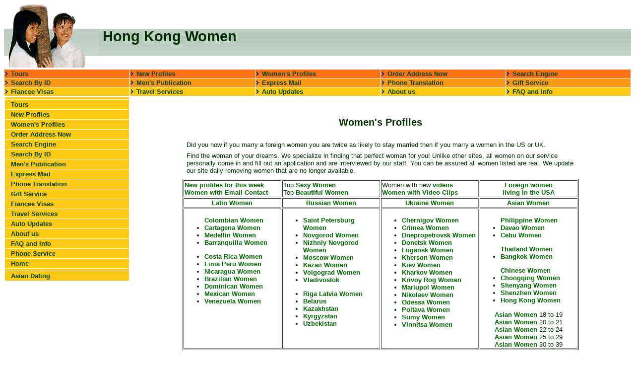

--- FILE ---
content_type: text/html
request_url: http://hong-kong-women.com/women/women.htm
body_size: 8377
content:
<!DOCTYPE html>
































	


	

<!--counter-->

	



















































<HTML>
<HEAD>
<TITLE>Women</TITLE>
<META NAME="Keywords" CONTENT="Women">
<META NAME="Description" CONTENT="Find the women of your dreams. We specialize in finding that perfect women for you.">
<link rel="stylesheet" TYPE="text/css" href="/imagemap/st_site.css"><script language="JavaScript" src="/invar/js_site.js"></script>

</HEAD>
<style>

body {font-family:arial; font-size:10pt;}
body {fontfamily:arial; fontsize:10pt;}

td {font-family:arial; font-size:10pt;}
td {fontfamily:arial; fontsize:10pt;}

</style>

<body background="/background/background1.jpg">


<table cellpadding="0" cellspacing="0" border="0" width="100%" height="128">
<tr>
	<td><img src="/icons/h1.jpg" width="191" height="128" border="0" vspace="0" hspace="0" alt="&"></td>
	<td background="/icons/h2.gif" align="center" valign="middle" nowrap>
<font style="color:navi;font-face: Arial;font-weight:bold;font-size:22pt;">&nbsp;Hong Kong Women&nbsp;</font>
	</td>
	<td background="/icons/h2.gif" width="100%" align="right" valign="middle" nowrap>

	</td>
</tr>
</table>
<table cellpadding="1" cellspacing="1" border="0" width="100%">
<tr bgcolor="#FC7115">
<!---Mod000-|selected=1,2,3,4,5|-000-->
<td onmouseout="this.bgColor = ''" onmouseover="this.bgColor = '#FFA467'" width="20%"><img vspace="0" src="/icons/arrow.gif" width="8" height="10" border="0"><nobr>&nbsp;<a class="menu" href="/tour/">Tours</a>&nbsp;&nbsp;</nobr></td>

<td onmouseout="this.bgColor = ''" onmouseover="this.bgColor = '#FFA467'" width="20%"><img vspace="0" src="/icons/arrow.gif" width="8" height="10" border="0"><nobr>&nbsp;<a class="menu" href="/women/update.htm">New Profiles</a>&nbsp;&nbsp;</nobr></td>

<td onmouseout="this.bgColor = ''" onmouseover="this.bgColor = '#FFA467'" width="20%"><img vspace="0" src="/icons/arrow.gif" width="8" height="10" border="0"><nobr>&nbsp;<a class="menu" href="/women/profiles.htm">Women's Profiles</a>&nbsp;&nbsp;</nobr></td>

<td onmouseout="this.bgColor = ''" onmouseover="this.bgColor = '#FFA467'" width="20%"><img vspace="0" src="/icons/arrow.gif" width="8" height="10" border="0"><nobr>&nbsp;<a class="menu" href="/order-form/ordering.shtml">Order Address Now</a>&nbsp;&nbsp;</nobr></td>

<td onmouseout="this.bgColor = ''" onmouseover="this.bgColor = '#FFA467'" width="20%"><img vspace="0" src="/icons/arrow.gif" width="8" height="10" border="0"><nobr>&nbsp;<a class="menu" href="/women/search.htm">Search Engine</a>&nbsp;&nbsp;</nobr></td>


</tr>
<tr bgcolor="#FC9815">
<!---Mod000-|selected=6,7,8,9,10|-000-->
<td onmouseout="this.bgColor = ''" onmouseover="this.bgColor = '#FFA467'" width="20%"><img vspace="0" src="/icons/arrow.gif" width="8" height="10" border="0"><nobr>&nbsp;<a class="menu" href="/women/idsearch.htm">Search By ID</a>&nbsp;&nbsp;</nobr></td>

<td onmouseout="this.bgColor = ''" onmouseover="this.bgColor = '#FFA467'" width="20%"><img vspace="0" src="/icons/arrow.gif" width="8" height="10" border="0"><nobr>&nbsp;<a class="menu" href="/personals/">Men's Publication</a>&nbsp;&nbsp;</nobr></td>

<td onmouseout="this.bgColor = ''" onmouseover="this.bgColor = '#FFA467'" width="20%"><img vspace="0" src="/icons/arrow.gif" width="8" height="10" border="0"><nobr>&nbsp;<a class="menu" href="/email/">Express Mail</a>&nbsp;&nbsp;</nobr></td>

<td onmouseout="this.bgColor = ''" onmouseover="this.bgColor = '#FFA467'" width="20%"><img vspace="0" src="/icons/arrow.gif" width="8" height="10" border="0"><nobr>&nbsp;<a class="menu" href="/phone_translation/">Phone Translation</a>&nbsp;&nbsp;</nobr></td>

<td onmouseout="this.bgColor = ''" onmouseover="this.bgColor = '#FFA467'" width="20%"><img vspace="0" src="/icons/arrow.gif" width="8" height="10" border="0"><nobr>&nbsp;<a class="menu" href="/gifts/">Gift Service</a>&nbsp;&nbsp;</nobr></td>


</tr>
<tr bgcolor="#FCC915">
<!---Mod000-|selected=11,12,13,14,15|-000-->
<td onmouseout="this.bgColor = ''" onmouseover="this.bgColor = '#FFA467'" width="20%"><img vspace="0" src="/icons/arrow.gif" width="8" height="10" border="0"><nobr>&nbsp;<a class="menu" href="/visa/">Fiancee Visas</a>&nbsp;&nbsp;</nobr></td>

<td onmouseout="this.bgColor = ''" onmouseover="this.bgColor = '#FFA467'" width="20%"><img vspace="0" src="/icons/arrow.gif" width="8" height="10" border="0"><nobr>&nbsp;<a class="menu" href="/travel/">Travel Services</a>&nbsp;&nbsp;</nobr></td>

<td onmouseout="this.bgColor = ''" onmouseover="this.bgColor = '#FFA467'" width="20%"><img vspace="0" src="/icons/arrow.gif" width="8" height="10" border="0"><nobr>&nbsp;<a class="menu" href="/order-form/automatchmaillist.shtml">Auto Updates</a>&nbsp;&nbsp;</nobr></td>

<td onmouseout="this.bgColor = ''" onmouseover="this.bgColor = '#FFA467'" width="20%"><img vspace="0" src="/icons/arrow.gif" width="8" height="10" border="0"><nobr>&nbsp;<a class="menu" href="/information/aboutus.shtml">About us</a>&nbsp;&nbsp;</nobr></td>

<td onmouseout="this.bgColor = ''" onmouseover="this.bgColor = '#FFA467'" width="20%"><img vspace="0" src="/icons/arrow.gif" width="8" height="10" border="0"><nobr>&nbsp;<a class="menu" href="/information/">FAQ and Info</a>&nbsp;&nbsp;</nobr></td>


</tr>
</table>
<!-- 57/i_slot01 -->	
<table cellpadding="0" cellspacing="1" border="0" width="100%">
<tr>
	<td valign="top" width="20%">
		<table cellpadding="2" cellspacing="1" border="0" width="100%">
			
			<tr bgcolor="#FCC915">
				<td valign="top"><!---Mod000-|main|-000-->
<tr bgcolor="#FCC915"><td onmouseout="this.bgColor = ''" onmouseover="this.bgColor = '#E02C00'"><img src="/icons/hot.gif" width=6 height=8 border=0>&nbsp;<a class="menu" href="/tour/">Tours</a></td></tr>

<tr bgcolor="#FCC915"><td onmouseout="this.bgColor = ''" onmouseover="this.bgColor = '#E02C00'"><img src="/icons/hot.gif" width=6 height=8 border=0>&nbsp;<a class="menu" href="/women/update.htm">New Profiles</a></td></tr>

<tr bgcolor="#FCC915"><td onmouseout="this.bgColor = ''" onmouseover="this.bgColor = '#E02C00'"><img src="/icons/hot.gif" width=6 height=8 border=0>&nbsp;<a class="menu" href="/women/profiles.htm">Women's Profiles</a></td></tr>

<tr bgcolor="#FCC915"><td onmouseout="this.bgColor = ''" onmouseover="this.bgColor = '#E02C00'"><img src="/icons/hot.gif" width=6 height=8 border=0>&nbsp;<a class="menu" href="/order-form/ordering.shtml">Order Address Now</a></td></tr>

<tr bgcolor="#FCC915"><td onmouseout="this.bgColor = ''" onmouseover="this.bgColor = '#E02C00'"><img src="/icons/hot.gif" width=6 height=8 border=0>&nbsp;<a class="menu" href="/women/search.htm">Search Engine</a></td></tr>

<tr bgcolor="#FCC915"><td onmouseout="this.bgColor = ''" onmouseover="this.bgColor = '#E02C00'"><img src="/icons/hot.gif" width=6 height=8 border=0>&nbsp;<a class="menu" href="/women/idsearch.htm">Search By ID</a></td></tr>

<tr bgcolor="#FCC915"><td onmouseout="this.bgColor = ''" onmouseover="this.bgColor = '#E02C00'"><img src="/icons/hot.gif" width=6 height=8 border=0>&nbsp;<a class="menu" href="/personals/">Men's Publication</a></td></tr>

<tr bgcolor="#FCC915"><td onmouseout="this.bgColor = ''" onmouseover="this.bgColor = '#E02C00'"><img src="/icons/hot.gif" width=6 height=8 border=0>&nbsp;<a class="menu" href="/email/">Express Mail</a></td></tr>

<tr bgcolor="#FCC915"><td onmouseout="this.bgColor = ''" onmouseover="this.bgColor = '#E02C00'"><img src="/icons/hot.gif" width=6 height=8 border=0>&nbsp;<a class="menu" href="/phone_translation/">Phone Translation</a></td></tr>

<tr bgcolor="#FCC915"><td onmouseout="this.bgColor = ''" onmouseover="this.bgColor = '#E02C00'"><img src="/icons/hot.gif" width=6 height=8 border=0>&nbsp;<a class="menu" href="/gifts/">Gift Service</a></td></tr>

<tr bgcolor="#FCC915"><td onmouseout="this.bgColor = ''" onmouseover="this.bgColor = '#E02C00'"><img src="/icons/hot.gif" width=6 height=8 border=0>&nbsp;<a class="menu" href="/visa/">Fiancee Visas</a></td></tr>

<tr bgcolor="#FCC915"><td onmouseout="this.bgColor = ''" onmouseover="this.bgColor = '#E02C00'"><img src="/icons/hot.gif" width=6 height=8 border=0>&nbsp;<a class="menu" href="/travel/">Travel Services</a></td></tr>

<tr bgcolor="#FCC915"><td onmouseout="this.bgColor = ''" onmouseover="this.bgColor = '#E02C00'"><img src="/icons/hot.gif" width=6 height=8 border=0>&nbsp;<a class="menu" href="/order-form/automatchmaillist.shtml">Auto Updates</a></td></tr>

<tr bgcolor="#FCC915"><td onmouseout="this.bgColor = ''" onmouseover="this.bgColor = '#E02C00'"><img src="/icons/hot.gif" width=6 height=8 border=0>&nbsp;<a class="menu" href="/information/aboutus.shtml">About us</a></td></tr>

<tr bgcolor="#FCC915"><td onmouseout="this.bgColor = ''" onmouseover="this.bgColor = '#E02C00'"><img src="/icons/hot.gif" width=6 height=8 border=0>&nbsp;<a class="menu" href="/information/">FAQ and Info</a></td></tr>

<tr bgcolor="#FCC915"><td onmouseout="this.bgColor = ''" onmouseover="this.bgColor = '#E02C00'"><img src="/icons/hot.gif" width=6 height=8 border=0>&nbsp;<a class="menu" href="http://www.ld.net/?ender">Phone Service</a></td></tr>

<tr bgcolor="#FCC915"><td onmouseout="this.bgColor = ''" onmouseover="this.bgColor = '#E02C00'"><img src="/icons/hot.gif" width=6 height=8 border=0>&nbsp;<a class="menu" href="/">Home</a></td></tr>

			</td>
			</tr>
			
<tr bgcolor="#FCC915">
<td valign="top"><!-- an error occurred while processing this directive --><!---CONTINUED!!!! Mod000-|user|-000-->
<tr bgcolor="#FCC915"><td onmouseout="this.bgColor = ''" onmouseover="this.bgColor = '#E02C00'"><img src="/icons/hot.gif" width=6 height=8 border=0>&nbsp;<a class="menu" href="http://datingswan.com/Asian-Dating/">Asian Dating</a></td></tr>




		</table>
	</td>
	<td width="100%">
	<table cellspacing="7" border="0" width="100%">
	<tr><td valign="top">
<!-- 57/i_slot01 -->	










<BR>
<CENTER>
<H2>Women's Profiles</H2>

<TABLE width=800 border=0>
<TR>
        <TD>
<P>
Did you now if you marry a foreign women you are twice as likely to stay married then if you  marry a women in the US or UK.
</P>
<P>
Find the woman of your dreams. We specialize in finding that perfect woman for you!
Unlike other sites, all women on our service personally come in and fill out an application and are interviewed by our staff.  You can be assured all women listed are real. We update our site daily removing women that are no longer available. 
</P>



<!--
<p align="justify" style="width:90%"><b>Did you know:</b> Immigration/Department of Justice <a href="/information/immigration.htm#Report" target="_top">Report</a> shows that foreign marriages have almost twice the successes rate of domestic marriages! </p>
-->
        </TD>
</TR>

</TABLE>
<TABLE width = 800 border=1 >
        <TR>
        <TD>
<A HREF="/women/update.htm">New profiles for this week</A><br>
<A HREF="/mp/email.htm">Women with Email Contact</A>
        </TD><TD>
Top <A HREF="/women/sexy-women/sexy-women.htm">Sexy Women</A><BR>
Top <A HREF="/women/beautiful-women/beautiful-women.htm">Beautiful Women</A>
        </TD><TD>
Women with new <A HREF="/women/new-video/new-video.htm">videos</A><BR>
<A HREF="/mp/video.htm">Women with Video Clips</A>
        </TD><TD>
        <CENTER><A HREF="http://www.loveme.com/women/usa/usa-women.htm">Foreign women<BR>living in the USA</A></center>
		<!--
		<A HREF="/teens/teens.htm">Teens</A>18 to 19<BR>
        <A HREF="/girls/girls.htm">Girls</A> 20 to 21   </CENTER>
		-->
</TD>
                 
</TR>


<TR class="head">
        <TD width =25%><CENTER><B><A HREF="/mp/latin-women.htm">Latin Women</A></B></CENTER></TD>
        <TD width =25%><CENTER><A HREF="/women/russian/russian-women.htm"><B>Russian Women</B></A></CENTER></TD>
        <TD width =25%><CENTER><A HREF="/women/ukraine/ukraine-women.htm"><B>Ukraine Women</B></A></CENTER></TD>
        <TD width =25%><CENTER><A HREF="/mp/asian-women.htm"><B>Asian Women</B></A></CENTER></TD>
</TR>
<TR valign =top>
        <TD>
                                <UL><B><A HREF="/women/colombian/colombian-women.htm">Colombian Women</A></B>
                                        <LI><A HREF="/women/cartagena-women/cartagena-women.htm">Cartagena Women</A>
                                        <LI><A HREF="/women/medellin-women/medellin-women.htm">Medellin Women</A>
                                        <LI> <A HREF="/women/barranquilla-women/barranquilla-women.htm">Barranquilla Women</A>
                                        <!--
                                        <LI> <A HREF="/women/manizales-women/manizales-women.htm">Manizales Women</A>
                                        -->
                        </UL>

<UL>
        <LI><A HREF="/women/costa-rica/costa-rica-women.htm"><B>Costa Rica Women</B></A><br>
<LI><B><A HREF="/women/peru/peru-women.htm">Lima Peru Women</A></B><br>
<LI><B><A HREF="/women/nicaragua/nicaragua-women.htm">Nicaragua Women</A></B><br>
<LI><B><A HREF="/women/brazil/brazil-women.htm">Brazilian Women</A></B><br>
<LI><B><A HREF="/women/dominican/dominican-women.htm">Dominican Women</A></B><br>
<LI><B><A HREF="/women/mexico/mexican-women.htm">Mexican Women</A></B><br>
<LI><B><A HREF="/women/venezuela/venezuela-women.htm">Venezuela Women</A></B><br>

        
</UL>
        </TD>

        <TD>
        <UL>
<LI><a href="/women/saint-petersburg-women/saint-petersburg-women.htm">Saint Petersburg Women</A>
<LI><a href="/women/novgorod-women/novgorod-women.htm">Novgorod Women</A>
<LI><a href="/women/nizhniy-novgorod-women/nizhniy-novgorod-women.htm">Nizhniy Novgorod Women</A>
<LI><a href="/women/moscow-women/moscow-women.htm">Moscow Women</a> 
<LI><a href="/women/kazan-women/kazan-women.htm">Kazan Women</a><BR>
<LI><a href="/women/volgograd-women/volgograd-women.htm">Volgograd Women</a> 
<LI><a HREF="/women/vladivostok-women/vladivostok-women.htm" Target="_top">Vladivostok</a>
</UL>
                                <UL>
                                <LI><a href="/women/riga-women/riga-women.htm"> Riga </A><a href="/women/latvia/latvia-women.htm"> Latvia Women</A>
                                        <LI><a HREF="/women/belarus/belarus-women.htm" Target="_top">Belarus</a>
                        <LI><a HREF="/women/kazakhstan/kazakhstan-women.htm" Target="_top">Kazakhstan </a>
                        <LI><a HREF="/women/kyrgyzstan/kyrgyzstan-women.htm" Target="_top">Kyrgyzstan</a>
                        <LI><a HREF="/women/uzbekistan/uzbekistan-women.htm" Target="_top">Uzbekistan</a>

</UL>
        </TD>
                <TD>
                        <UL>
				<LI><A HREF="/women/chernigov-women/chernigov-women.htm">Chernigov Women</A>
                <LI><A HREF="/women/crimea-women/crimea-women.htm">Crimea Women</A>
                <LI><A HREF="/women/dnepropetrovsk-women/dnepropetrovsk-women.htm">Dnepropetrovsk Women</A>
				<LI><A HREF="/women/donetsk-women/donetsk-women.htm">Donetsk Women</A>
				<LI><A HREF="/women/lugansk-women/lugansk-women.htm">Lugansk Women</A>
				<LI><A HREF="/women/kherson-women/kherson-women.htm">Kherson Women</A>
				<LI><A HREF="/women/kiev-women/kiev-women.htm">Kiev Women</A>
				

				 <LI><A HREF="/women/kharkov-women/kharkov-women.htm">Kharkov Women</A>
                <LI><A HREF="/women/krivoy-rog-women/krivoy-rog-women.htm">Krivoy Rog Women</A>
				<LI><A HREF="/women/mariupol-women/mariupol-women.htm">Mariupol Women</A>
                <LI><A HREF="/women/nikolaev-women/nikolaev-women.htm">Nikolaev Women</A>
                <LI><A HREF="/women/odessa-women/odessa-women.htm">Odessa Women</A>
				<LI><A HREF="/women/poltava-women/poltava-women.htm">Poltava Women</A>
				<LI><A HREF="/women/sumy-women/sumy-women.htm">Sumy Women</A>
                <LI><A HREF="/women/vinnitsa-women/vinnitsa-women.htm">Vinnitsa Women</A> 


        </UL>
        </TD>
                <TD>
                <UL><A HREF="/women/philippines/philippines-women.htm">Philippine Women</A>
                <LI><A HREF="/women/davao-women/davao-women.htm">Davao Women</A>
                <LI><A HREF="/women/cebu-women/cebu-women.htm">Cebu Women</A>
                </UL>
                        <UL><B><a HREF="/women/thailand/thailand-women.htm" Target="_top">Thailand Women</a></B>
                        <LI><a HREF="/women/bangkok-women/bangkok-women.htm" Target="_top">Bangkok Women</a>
                        
                </UL>

                
				<UL><a HREF="/women/chinese/chinese-women.htm" Target="_top">Chinese Women</a>
				<LI><a HREF="/women/chongqing-women/chongqing-women.htm" Target="_top">Chongqing Women</a>
				<LI><a HREF="/women/shenyang-women/shenyang-women.htm" Target="_top">Shenyang Women</a>
				<LI><a HREF="/women/shenzhen-women/shenzhen-women.htm" Target="_top">Shenzhen Women</a>
				

				<LI><a HREF="/women/hong-kong/hong-kong-women.htm" Target="_top">Hong Kong Women</a>
				 </UL>

                             
                           <CENTER><A HREF="/asian-girls/asian-teens.htm">Asian Women</A> 18 to 19<br>
                            <A HREF="/asian-girls/asian-girls.htm">Asian Women</A>  20 to 21<br>
                            <A HREF="/asian-girls/asian-ladies.htm">Asian Women</A> 22 to 24<br>
                  <A HREF="/asian-girls/asian-brides.htm">Asian Women</A> 25 to 29<br>
                   <A HREF="/asian-girls/asian-women.htm">Asian Women</A> 30 to 39<br>
</CENTER>
        </TD>
</TR>
</table >
<CENTER><H2>Up Coming Tours</H2></CENTER>
<table width="800" border=1>
<TR class="head">
        <TD width="33%"><CENTER><B>Latin Tours</B></CENTER></TD>
        <TD width="34%"><CENTER><B>Ukraine Tours</B></CENTER></TD>
        <TD width="33%"><CENTER><B>Asian Tours</B></CENTER></TD>
</TR>

<TR valign=top>
        <TD>



<a class="fontCity"   href="/tour/costa-rica/">Costa Rica October 5, 2017</a><br />
<a class="fontCity"   href="/tour/cartagena/">Barranquilla To Be Announced</a><BR>
<a class="fontCity"  href="/tour/cartagena/">Cartagena November 2 2017</a><br />
<a class="fontCity"  href="/tour/cartagena/Miss-Colombia-tour.htm">Miss Colombia	November 2 2017</a><br />
<a class="fontCity"   href="/tour/dominican Republic/">Dominican Republic Juy 13 2017</a>



<!--
<a target="new_window" HREF="/tour/barranquilla/">	Barranquilla</A> Oct 24th<BR>
<a target="new_window" HREF="/tour/caragena/">	Caragena</A> Oct 31st<BR>
<a target="new_window" HREF="/tour/caragena/">	Caragena Miss Colombia</A> Oct 31st<BR>
<a target="new_window" HREF="/tour/costa-rica/">  Costa Rica </A> November 21st<BR>
-->

<!--<a target="new_window" HREF="/tour/barranquilla/">Barranquilla</A> 	May 5th			$1595<BR>
<a target="new_window" HREF="/tour/costa-rica/">Costa Rica </A>	June 2nd		$1595<BR>
<a target="new_window" HREF="/tour/barranquilla/">Barranquilla</A> 	July 14th			$1595<BR>
<a target="new_window" HREF="/tour/medellin/medellin.shtml">Medellin</A> 	July 21st			$1595<BR>
<a target="new_window" HREF="/tour/medellin/medellin.shtml">Medellin</A> 	September 8th	  $1595<BR>                                                                	
<a target="new_window" HREF="/tour/peru/">Peru </A>	October 13th		$1695<BR>
<a target="new_window" HREF="/tour/peru/">Peru/Machu Picchu </A>	October 13th		$2595<BR>
<a target="new_window" HREF="/tour/barranquilla/">Barranquilla</A> 	October 20th			$1595<BR>
<a target="new_window" HREF="/tour/costa-rica/">Costa Rica</A> 	November 17th			$1495<BR>
<a target="new_window" HREF="/tour/medellin/medellin.shtml">Medellin</A> 	November 14th	  $1595<BR>
<a target="new_window" HREF="/tour/peru/">Peru New years</A>	December 29th		$1795<BR>
<a target="new_window" HREF="/tour/peru/">Peru/Machu Picchu </A>	December 29th		$2695<BR>-->
	
<BR>
                        More <A HREF="/tour/order/latin-tour-order/">Latin Tours</A>.
       
        </TD>
        <TD>
		<!--
<a target="new_window" HREF="/tour/kiev/">Kiev/Poltava</A>	Feb 17, 2010	$3795<BR>
<a target="new_window" HREF="/tour/odessa/">Odessa/Nikolaev/Kherson</A>	Mar 24	$4195<BR>
-->

<a class="fontCity"  href="/tour/order/order.shtml">Odessa Nikolaev Kherson July 20 2017</a>


<!--
<a target="new_window" HREF="/tour/kiev/">Kiev/Poltava</A> Feb 6th<BR>
<a target="new_window" HREF="/tour/poltava/">Poltava</A> April 17th<BR>
<a target="new_window" HREF="/tour/odessa/">Odessa/Nikolaev/</A>	May 15th<BR>
<a target="new_window" HREF="/tour/mariupol/">Mariupol/Lugansk</A>	May 22nd<BR>
<a target="new_window" HREF="/tour/kiev/">Kiev/Poltava/Kharkov</A> July 17th<BR>
<a target="new_window" HREF="/tour/odessa/">Odessa/Nikolaev/Kherson</A> July 24th<BR>
<a target="new_window" HREF="/tour/kiev/">Kiev/Poltava</A> Sept 18th<BR>
<a target="new_window" HREF="/tour/kharkov/">Kharkov/Sumy</A> Sept 26th<BR>
<a target="new_window" HREF="/tour/kiev/">Kiev/Poltava</A> Nov 20th<BR>
<a target="new_window" HREF="/tour/odessa/">Odessa/Nikolaev/Kherson</A>	Nov 27th<BR>



-->
<BR>

More <A HREF="/tour/order/order.shtml">Russian/Ukrainian Tours</A>.<BR>

        </TD>
                <TD>
<!--
<a target="new_window" HREF="/tour/chinese-women/chinese-women.htm"> Shenzhen China  </A>	January 21st			$1695<BR>
<a target="new_window" HREF="/tour/philippines/philippines.html"> 	 Cebu Philippines  </A>	February 25th			$1795<BR>

<a target="new_window" HREF="/tour/tour/thailand/thailand.htm"> Shenzhen China  </A>	April 1st			$1695<BR>
-->

<a class="fontCity"  href="/tour/philippine-girls/philippine-girls.html">Cebu August 24 2017</A><BR>
<a class="fontCity"  href="/tour/chinese-women/chinese-women.htm">Shenzhen China November 23 2017</A><BR>
<a class="fontCity"  href="/tour/philippine-girls/philippine-girls.html">Cebu Philippines August 24 2017</A><BR>
<a class="fontCity"  href="/tour/thailand/thailand.htm">Thailand TBA</A>


<!--
<a target="new_window" HREF="/tour/philippines/philippines.html"> 	Cebu Philippines </A>	Jan 24th<BR>



<a target="new_window" HREF="/tour/philippines/philippines.html">Davao Philippines </A>	March 14<BR>



<a target="new_window" HREF="/tour/thailand/thailand.htm"> Thailand</A>	March 28th<BR>


<a target="new_window" HREF="/tour/chinese-women/chinese-women.htm"> Chongqing China</A>	May 23rd<BR>


<a target="new_window" HREF="/tour/philippines/philippines.html"> 	Cebu Philippines </A> Sept 5th<BR>



<a target="new_window" HREF="/tour/philippines/philippines.html">Davao Philippines </A>	Oct 10<BR>


<a target="new_window" HREF="/tour/chinese-women/chinese-women.htm"> Shenzhen China  </A>	Nov 28th<BR>


-->
	 <BR>
        More <A HREF="/tour/order/asian-tour-order.shtml">Asian Tours</A>

        </TD>

</TR>


</TABLE>

<CENTER><H2>Women by Zodiac Sign</H2></CENTER>
<TABLE width = 800 border=1>

<TR>
	<TD>
	<LI><a href="/women/aries/aries.htm"  >Aries (March 21 - April 20) </a><br>
<LI><a href="/women/taurus/taurus.htm"  >Taurus (April 21 - May 20)</a><br>
<LI><a href="/women/gemini/gemini.htm"  >Gemini (May 21 - June 21)</a><br>
<LI><a href="/women/cancer/cancer.htm"  >Cancer (June 22 - July 22) </a><br>

	</TD>
	<TD>
	<LI><a href="/women/leo/leo.htm"  >Leo (July 23 - Aug. 22)</a><br>
<LI><a href="/women/virgo/virgo.htm"  >Virgo (Aug. 23 - Sept. 22) </a><br>
<LI><a href="/women/libra/libra.htm"  >Libra (Sept. 23 - Oct. 22)</a><br>
<LI><a href="/women/scorpio/scorpio.htm"  >Scorpio (Oct. 23 - Nov. 21)</a><br>

	</TD>
	<TD>
	<LI><a href="/women/sagittarius/sagittarius.htm"  >Sagittarius (Nov. 22-Dec. 20)</a>
<LI><a href="/women/capricorn/capricorn.htm"  >Capricorn (Dec. 21 - Jan. 19)</a><br>
<LI><a href="/women/aquarius/aquarius.htm"  >Aquarius (Jan. 20 - Feb. 18)</a><br>
<LI><a href="/women/pisces/pisces.htm"  >Pisces (Feb. 19 - March 20)</a><br>

	</TD>
</TR>
</TABLE>

<P>
<center><h2>Women by Profession</H2></center>

<CENTER><TABLE width = 800 Border =1><TR><TD width =200>
<A HREF="/women/professions/accountant/accountant.htm">Accountant</A>(783)<br>
<A HREF="/women/professions/accounting-clerk/accounting-clerk.htm">Accounting Clerk</A>(26)<br>
<A HREF="/women/professions/actress/actress.htm">Actress</A>(33)<br>
<A HREF="/women/professions/administration/administration.htm">Administration</A>(36)<br>
<A HREF="/women/professions/administrator/administrator.htm">Administrator</A>(396)<br>
<A HREF="/women/professions/agent/agent.htm">Agent</A>(42)<br>
<A HREF="/women/professions/assistant/assistant.htm">Assistant</A>(319)<br>
<A HREF="/women/professions/attendant/attendant.htm">Attendant</A>(70)<br>
<A HREF="/women/professions/babysitter/babysitter.htm">Babysitter</A>(42)<br>
<A HREF="/women/professions/beautician/beautician.htm">Beautician</A>(108)<br>
<A HREF="/women/professions/bookkeeper/bookkeeper.htm">bookkeeper</A>(110)<br>
<A HREF="/women/professions/business-administrator/business-administrator.htm">Business Administrator</A>(46)<br>
<A HREF="/women/professions/business-owner/business-owner.htm">Business owner</A>(32)<br>
<A HREF="/women/professions/business-woman/business-woman.htm">Business woman</A>(32)<br>
<A HREF="/women/professions/businesswoman/businesswoman.htm">Businesswoman</A>(125)<br>
<A HREF="/women/professions/buy-&-sell/buy-&-sell.htm">Buy & Sell</A>(90)<br>
<A HREF="/women/professions/call-center-agent/call-center-agent.htm">call center agent</A>(62)<br>
<A HREF="/women/professions/caregiver/caregiver.htm">Caregiver</A>(59)<br>
<A HREF="/women/professions/cashier/cashier.htm">Cashier</A>(546)<br>
<A HREF="/women/professions/checker/checker.htm">Checker</A>(35)<br>
<A HREF="/women/professions/chief-accountant/chief-accountant.htm">chief accountant</A>(36)<br>
<A HREF="/women/professions/choreographer/choreographer.htm">Choreographer</A>(41)<br>
<A HREF="/women/professions/clerk/clerk.htm">Clerk</A>(117)<br>
<A HREF="/women/professions/company-staff/company-staff.htm">Company Staff</A>(31)<br>
<A HREF="/women/professions/consultant/consultant.htm">Consultant</A>(108)<br>
<A HREF="/women/professions/cook/cook.htm">cook</A>(72)<br>
<A HREF="/women/professions/cosmetologist/cosmetologist.htm">Cosmetologist</A>(135)<br>
<A HREF="/women/professions/customer-service/customer-service.htm">Customer Service</A>(78)<br>
<A HREF="/women/professions/customer-service-agent/customer-service-agent.htm">Customer Service Agent</A>(50)<br>
</TD><TD><A HREF="/women/professions/dentist/dentist.htm">Dentist</A>(52)<br>
<A HREF="/women/professions/designer/designer.htm">Designer</A>(208)<br>
<A HREF="/women/professions/direct-selling/direct-selling.htm">Direct Selling</A>(341)<br>
<A HREF="/women/professions/director/director.htm">Director</A>(102)<br>
<A HREF="/women/professions/doctor/doctor.htm">Doctor</A>(202)<br>
<A HREF="/women/professions/domestic-assistant/domestic-assistant.htm">Domestic Assistant</A>(261)<br>
<A HREF="/women/professions/domestic-helper/domestic-helper.htm">Domestic Helper</A>(28)<br>
<A HREF="/women/professions/economist/economist.htm">Economist</A>(533)<br>
<A HREF="/women/professions/employee/employee.htm">Employee</A>(28)<br>
<A HREF="/women/professions/encoder/encoder.htm">Encoder</A>(33)<br>
<A HREF="/women/professions/engineer/engineer.htm">engineer</A>(215)<br>
<A HREF="/women/professions/english-teacher/english-teacher.htm">English teacher</A>(44)<br>
<A HREF="/women/professions/entrepreneur/entrepreneur.htm">entrepreneur</A>(45)<br>
<A HREF="/women/professions/factory-worker/factory-worker.htm">Factory Worker</A>(98)<br>
<A HREF="/women/professions/fashion-designer/fashion-designer.htm">Fashion designer</A>(26)<br>
<A HREF="/women/professions/financer/financer.htm">Financer</A>(37)<br>
<A HREF="/women/professions/food-attendant/food-attendant.htm">Food Attendant</A>(30)<br>
<A HREF="/women/professions/hair-stylist/hair-stylist.htm">Hair stylist</A>(46)<br>
<A HREF="/women/professions/hairdresser/hairdresser.htm">Hairdresser</A>(374)<br>
<A HREF="/women/professions/hostess/hostess.htm">Hostess</A>(50)<br>
<A HREF="/women/professions/housekeeper/housekeeper.htm">Housekeeper</A>(47)<br>
<A HREF="/women/professions/hr-manager/hr-manager.htm">HR Manager</A>(32)<br>
<A HREF="/women/professions/interpreter/interpreter.htm">Interpreter</A>(55)<br>
<A HREF="/women/professions/journalist/journalist.htm">Journalist</A>(55)<br>
<A HREF="/women/professions/lady-guard/lady-guard.htm">Lady Guard</A>(26)<br>
<A HREF="/women/professions/lawyer/lawyer.htm">Lawyer</A>(308)<br>
<A HREF="/women/professions/machine-operator/machine-operator.htm">Machine Operator</A>(31)<br>
<A HREF="/women/professions/management/management.htm">Management</A>(39)<br>
<A HREF="/women/professions/manager/manager.htm">Manager</A>(1458)<br>
</TD><TD><A HREF="/women/professions/manicurist/manicurist.htm">Manicurist</A>(91)<br>
<A HREF="/women/professions/marketing/marketing.htm">Marketing</A>(42)<br>
<A HREF="/women/professions/massage-therapist/massage-therapist.htm">Massage Therapist</A>(42)<br>
<A HREF="/women/professions/model/model.htm">Model</A>(67)<br>
<A HREF="/women/professions/music-teacher/music-teacher.htm">Music Teacher</A>(38)<br>
<A HREF="/women/professions/nurse/nurse.htm">Nurse</A>(378)<br>
<A HREF="/women/professions/office-clerk/office-clerk.htm">Office Clerk</A>(68)<br>
<A HREF="/women/professions/office-manager/office-manager.htm">Office Manager</A>(71)<br>
<A HREF="/women/professions/office-staff/office-staff.htm">Office Staff</A>(158)<br>
<A HREF="/women/professions/operator/operator.htm">operator</A>(122)<br>
<A HREF="/women/professions/owner/owner.htm">owner</A>(148)<br>
<A HREF="/women/professions/pharmacist/pharmacist.htm">Pharmacist</A>(67)<br>
<A HREF="/women/professions/photographer/photographer.htm">Photographer</A>(34)<br>
<A HREF="/women/professions/production-operator/production-operator.htm">Production Operator</A>(51)<br>
<A HREF="/women/professions/production-worker/production-worker.htm">Production Worker</A>(246)<br>
<A HREF="/women/professions/promo-clerk/promo-clerk.htm">Promo Clerk</A>(29)<br>
<A HREF="/women/professions/promo-girl/promo-girl.htm">Promo Girl</A>(65)<br>
<A HREF="/women/professions/promodiser/promodiser.htm">Promodiser</A>(188)<br>
<A HREF="/women/professions/promoter/promoter.htm">Promoter</A>(92)<br>
<A HREF="/women/professions/psychologist/psychologist.htm">Psychologist</A>(143)<br>
<A HREF="/women/professions/real-estate-agent/real-estate-agent.htm">Real estate agent</A>(34)<br>
<A HREF="/women/professions/realtor/realtor.htm">Realtor</A>(56)<br>
<A HREF="/women/professions/receptionist/receptionist.htm">Receptionist</A>(93)<br>
<A HREF="/women/professions/sales/sales.htm">Sales</A>(262)<br>
<A HREF="/women/professions/sales-agent/sales-agent.htm">Sales Agent</A>(62)<br>
<A HREF="/women/professions/sales-assistant/sales-assistant.htm">Sales Assistant</A>(112)<br>
<A HREF="/women/professions/sales-associate/sales-associate.htm">Sales Associate</A>(404)<br>
<A HREF="/women/professions/sales-clerk/sales-clerk.htm">Sales Clerk</A>(242)<br>
<A HREF="/women/professions/sales-executive/sales-executive.htm">Sales Executive</A>(31)<br>
</TD><TD><A HREF="/women/professions/sales-lady/sales-lady.htm">Sales Lady</A>(802)<br>
<A HREF="/women/professions/sales-manager/sales-manager.htm">Sales manager</A>(114)<br>
<A HREF="/women/professions/sales-representative/sales-representative.htm">Sales Representative</A>(82)<br>
<A HREF="/women/professions/sales-staff/sales-staff.htm">Sales Staff</A>(33)<br>
<A HREF="/women/professions/sales-woman/sales-woman.htm">Sales Woman</A>(48)<br>
<A HREF="/women/professions/saleswoman/saleswoman.htm">Saleswoman</A>(26)<br>
<A HREF="/women/professions/seamstress/seamstress.htm">Seamstress</A>(42)<br>
<A HREF="/women/professions/secretary/secretary.htm">secretary</A>(462)<br>
<A HREF="/women/professions/self-employed/self-employed.htm">Self employed</A>(840)<br>
<A HREF="/women/professions/seller/seller.htm">Seller</A>(243)<br>
<A HREF="/women/professions/service-crew/service-crew.htm">Service Crew</A>(131)<br>
<A HREF="/women/professions/sewer/sewer.htm">Sewer</A>(32)<br>
<A HREF="/women/professions/singer/singer.htm">singer</A>(39)<br>
<A HREF="/women/professions/social-worker/social-worker.htm">Social Worker</A>(35)<br>
<A HREF="/women/professions/staff/staff.htm">Staff</A>(53)<br>
<A HREF="/women/professions/store-attendant/store-attendant.htm">Store Attendant</A>(31)<br>
<A HREF="/women/professions/student/student.htm">student</A>(402)<br>
<A HREF="/women/professions/stylist/stylist.htm">Stylist</A>(110)<br>
<A HREF="/women/professions/supervisor/supervisor.htm">Supervisor</A>(101)<br>
<A HREF="/women/professions/teacher/teacher.htm">Teacher</A>(1036)<br>
<A HREF="/women/professions/teller/teller.htm">Teller</A>(45)<br>
<A HREF="/women/professions/therapist/therapist.htm">Therapist</A>(123)<br>
<A HREF="/women/professions/translator/translator.htm">translator</A>(54)<br>
<A HREF="/women/professions/tutor/tutor.htm">Tutor</A>(31)<br>
<A HREF="/women/professions/waitress/waitress.htm">Waitress</A>(231)<br>
</TD></TR></TABLE></CENTER>


<CENTER><H2>Recent  Tour Photos</H2></CENTER>
<TABLE width=800 border=1>
<TR class="head">
        <TD><B>Latin Tour photos</B></TD>
        <TD><B>Russian Tour Photos</B></TD>
        <TD><B>Ukraine Tour Photos</B></TD>
        <TD><B>Asian Tour Photos</B></TD>
</TR>
<TR valign =top>
		<TD>
<a href="/tour/photos/Peru-women_07-2008/">Peru</a> July 2008<br>
        <A HREF="/tour/photos/Barranquilla-Women_0207/">Barranquilla</A> February 2007<BR>      
        <A HREF="/tour/photos/Medellin-Women-0806/">Medellin</A> August 2006<BR>                
        <A HREF="/tour/photos/Medellin-Women-0706/">Medellin</A> July 2006<BR>                  
        <A HREF="/tour/photos/Barranquilla-Women_06/">Barranquilla</A> June 2006<BR>            
        <A HREF="/tour/cartagena/Miss-Colombia/Miss-Colombia.htm">Miss Colombia Tour</A> 2005 Photos<BR>
        <A HREF="/tour/cartagena/bikini-contest/bikini-contest.htm">Bikini Contest</A> 2005 Photos<BR>
        <A HREF="/tour/photos/Lima_Women_Peru_tour/">Peru</A> August 2005<BR>
        </TD>
        <TD>
        <A HREF="/tour/photos/Women_St-Petersburg_04-2007/">St.Petersburg-Novgorod</A> April 2007<BR>
        <A HREF="/tour/photos/Russian_Women_0307-volgograd/">Volgograd</A> March 2007<BR>
        <A HREF="/tour/photos/women_tour_petersburg_02-2007/">St.Petersburg</A> February 2007<BR>
        
        </TD>
        <TD>
        
<a href="/tour/photos/Dnepropetrovsk-Women_06-2008/">Dnepropetrovsk</a> June 2008<br>
<a href="/tour/photos/Krivoy-rog-Women_06-2008/">Krivoy Rog</a> June 2008<br>
<a href="/tour/photos/Ukraine-women_06-2008/">Zaporozhye</a> June 2008<br>
<a href="/tour/photos/Kiev-Women_05-2008/">Kiev</a> May 2008<br>
<a href="/tour/photos/Odessa-Women_05-2008/">Odessa</a> May 2008<br>
        <A HREF="/tour/photos/ukraine-women-tour_june-07/">Dnepropetrovsk</A> June 2007<BR>
        <A HREF="/tour/photos/Kharkov_Women_2007-04/">Kharkov</A> April 2007<BR>
        <A HREF="/tour/photos/Ukraine-women_donetsk-04-07/">Donetsk</A>  April 2007<BR>
        <A HREF="/tour/photos/Odessa_tour_women_03-2007/">Odessa</A> March 2007 <BR>
        <A HREF="/tour/photos/Ukraine-Kherson_Tour_women_03-2007/">Kherson</A>  March 2007<BR>
                </TD>
        <TD>
		<a href="/tour/photos/China-women_08-2008/">China</a> August 2008<br>
<a href="/tour/photos/Philippines-Davao_July-08/">Davao</a> July 2008<br>
<a href="/tour/photos/Philippine-Women_Cebu-July2008/">Cebu</a> July 2008<br>
<a href="/tour/photos/Philippine-women_03-2008/">Philippine Davao</a> March 2008<br>
<a href="/tour/photos/Philippine-women_February-2008/">Philippines</a> February 2008		<br>
        </TD>
</TR>
<TH colspan = 4> Click here to view thousands more <A HREF="/tour/photos/">tour photos</A></TH>


</TABLE>
<CENTER><TABLE width = 800  border = 0  >
<TR>
	<TD>
	<p align="justify" style="width:90%"><b>Did you know:</b> Immigration/Department of Justice <a href="/information/immigration.htm#Report" target="_top">Report</a> shows that foreign marriages have almost twice the successes rate of domestic marriages! </p>

<CENTER><H2>Women</H2></CENTER>
</TD>
</TR>
<tr>
<td>

<center><!-- an error occurred while processing this directive --></center>

</td></tr>

</TABLE></CENTER>




</CENTER>
 

 

 

 

 

 

 

<!-- 57/i_footer -->	
	</td></tr>
	</table>
	</td>
</tr>
</table>
   <table border=0 cellPadding=0 cellSpacing=0 width=100%><tr><td align=center>   
   <FONT face=arial size=3><BR><B>Hong Kong Women</B></FONT> 
   <BR>
   <FONT face=arial size=1>
   7227 North 16th Street, Suite 240<BR/>Phoenix, AZ 85020<BR>
   (602) 553-8178<BR>
   fax (602) 468-1119<BR>
   <a href="/invar/sendmess/index_virtual.php">Contact Us</a><BR>
   </FONT>
   <BR><BR></td></tr></table>
</td>
</tr></table>
</body>
</html>
<!-- 57/i_footer end -->	

<!-- www\i_banner begin -->                                      
<center>
<TABLE border=0 cellPadding=0 cellSpacing=0><TR><TD align=center>
<hr style="{width:200pt;}">                                      
<!-- Begin --><center>
<font size=1>Affiliates: </font>
<a href="http://www.online-personals.us"><font size=1>online personals</font></a> - 
<a href="http://www.all-singles.com"><font size=1>Singles</font></a> -  
<a href="http://dating.sitezone.com"><font size=1>Online Dating</font></a>  - 
<a href="http://www.seduceanyone.com"><font size=1>dating ebook</font></a>
</center><!-- End -->                   
<hr style="{width:200pt;}"><br>
</td></tr></table>
</center>
<!-- www\i_banner end -->
 

 



</body></html>


--- FILE ---
content_type: text/css
request_url: http://hong-kong-women.com/imagemap/st_site.css
body_size: 599
content:
body {color:#003000;background-color:white;}
body {font-family: arial; font-size:10pt;}
body {fontfamily: arial; fontsize:11pt;}

td {font-family: arial; font-size:10pt;}
td {fontfamily: arial; fontsize:11pt;}

a {font-family:arial;font-size:10pt;color:#006600;text-decoration:none;font-weight:bold;}
a:visited {color:#66CC66;font-weight:bold;}
a:hover {color:#00CC00; text-decoration:underline; font-weight:bold;}
a:active {color:red;text-decoration:none;font-weight:bold;}


h1 { font-size:1pt; color:#FFFFFF;}
p {font-color: #003000;margin-right:5pt;margin-left:5pt;margin-top:5pt;margin-bottom:5pt;}
hr { color:#CDCDCD;height:1px;}


.tourhead {font-family:arial;font-size:14pt;color:#003000;font-weight:bold;}
.tourbig {font-family:arial;font-size:12pt;color:#003000;font-weight:bold;}
.toursm {font-family:arial;font-size:8pt;color:black;font-weight:normal;}
.menu{color: #003000; font-weight: bold;}




 /*CUSTOM*/
a.menu         {color:#004400; font-weight:bold;}
a.menu:visited {color:#007700; font-weight:bold;}
a.menu:hover   {color:yellow; font-weight:bold;text-decoration:none;}
a.menu:active  {color:black; font-weight:bold;}

img.women {border-width:1px; border-color:#FCC915;}

font.tour { font-family:arial; font-size:11px; color:#003000; font-weight:normal;}
tr td.leftlinks {height:25px;vertical-align: middle;}

/*TABLES*/
.ttable {background-color:#006800;}
.thead {background-color:#FCD03B;}
.thead td.tourbig {background-color:#45C83B;color:white;}
.tcells1 {background-color:#E8E1C1;}
.tcells2 {background-color:#CAE0C9;}


